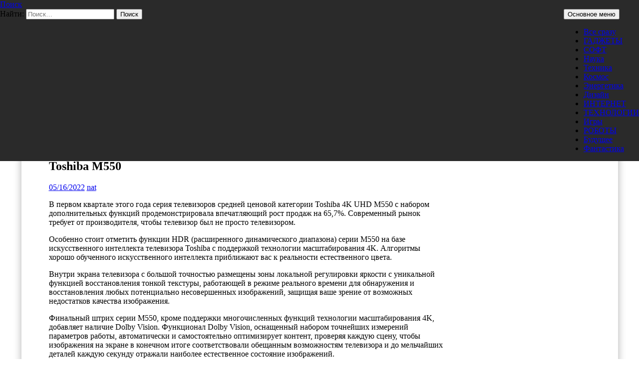

--- FILE ---
content_type: text/html; charset=UTF-8
request_url: https://prohitech.ru/usovershenstvovannyj-ekran-nezabyvaemye-vpechatleniya-televizor-toshiba-m550/
body_size: 16543
content:
<!DOCTYPE html>
<!--[if IE 7]>
<html class="ie ie7" lang="ru-RU">
<![endif]-->
<!--[if IE 8]>
<html class="ie ie8" lang="ru-RU">
<![endif]-->
<!--[if !(IE 7) & !(IE 8)]><!-->
<html lang="ru-RU">
<!--<![endif]-->
<head>
	<meta charset="UTF-8">
	<meta name="viewport" content="width=device-width, initial-scale=1.0">
	
	<link rel="profile" href="https://gmpg.org/xfn/11">
	<link rel="pingback" href="https://prohitech.ru/xmlrpc.php">
	<!--[if lt IE 9]>
	<script src="https://prohitech.ru/wp-content/themes/twentyfourteen/js/html5.js?ver=3.7.0"></script>
	<![endif]-->
	<meta name='robots' content='index, follow, max-image-preview:large, max-snippet:-1, max-video-preview:-1' />
	<style>img:is([sizes="auto" i], [sizes^="auto," i]) { contain-intrinsic-size: 3000px 1500px }</style>
	
	<!-- This site is optimized with the Yoast SEO plugin v25.8 - https://yoast.com/wordpress/plugins/seo/ -->
	<title>Усовершенствованный экран, незабываемые впечатления — телевизор Toshiba M550 - Pro/Hi-Tech</title>
	<link rel="canonical" href="https://prohitech.ru/usovershenstvovannyj-ekran-nezabyvaemye-vpechatleniya-televizor-toshiba-m550/" />
	<meta name="twitter:card" content="summary_large_image" />
	<meta name="twitter:title" content="Усовершенствованный экран, незабываемые впечатления — телевизор Toshiba M550 - Pro/Hi-Tech" />
	<meta name="twitter:description" content="В первом квартале этого года серия телевизоров средней ценовой категории Toshiba 4K UHD M550 с набором дополнительных функций продемонстрировала впечатляющий рост продаж на 65,7%. Современный рынок требует от производителя, чтобы телевизор был не просто телевизором. Особенно стоит отметить функции HDR (расширенного динамического диапазона) серии M550 на базе искусственного интеллекта телевизора Toshiba с поддержкой технологии масштабирования &hellip; Читать далее Усовершенствованный экран, незабываемые впечатления — телевизор Toshiba M550 &rarr;" />
	<meta name="twitter:image" content="https://prohitech.fra1.digitaloceanspaces.com/wp-content/uploads/2022/05/toshiba.jpg" />
	<meta name="twitter:creator" content="@Pro_HiTech" />
	<meta name="twitter:site" content="@Pro_HiTech" />
	<meta name="twitter:label1" content="Написано автором" />
	<meta name="twitter:data1" content="nat" />
	<meta name="twitter:label2" content="Примерное время для чтения" />
	<meta name="twitter:data2" content="2 минуты" />
	<script type="application/ld+json" class="yoast-schema-graph">{"@context":"https://schema.org","@graph":[{"@type":"WebPage","@id":"https://prohitech.ru/usovershenstvovannyj-ekran-nezabyvaemye-vpechatleniya-televizor-toshiba-m550/","url":"https://prohitech.ru/usovershenstvovannyj-ekran-nezabyvaemye-vpechatleniya-televizor-toshiba-m550/","name":"Усовершенствованный экран, незабываемые впечатления — телевизор Toshiba M550 - Pro/Hi-Tech","isPartOf":{"@id":"https://prohitech.ru/#website"},"primaryImageOfPage":{"@id":"https://prohitech.ru/usovershenstvovannyj-ekran-nezabyvaemye-vpechatleniya-televizor-toshiba-m550/#primaryimage"},"image":{"@id":"https://prohitech.ru/usovershenstvovannyj-ekran-nezabyvaemye-vpechatleniya-televizor-toshiba-m550/#primaryimage"},"thumbnailUrl":"https://prohitech.fra1.digitaloceanspaces.com/wp-content/uploads/2022/05/toshiba.jpg","datePublished":"2022-05-16T20:04:03+00:00","dateModified":"2022-05-16T20:04:04+00:00","author":{"@id":"https://prohitech.ru/#/schema/person/fb37b82deb4dd323307dc85ad359b491"},"breadcrumb":{"@id":"https://prohitech.ru/usovershenstvovannyj-ekran-nezabyvaemye-vpechatleniya-televizor-toshiba-m550/#breadcrumb"},"inLanguage":"ru-RU","potentialAction":[{"@type":"ReadAction","target":["https://prohitech.ru/usovershenstvovannyj-ekran-nezabyvaemye-vpechatleniya-televizor-toshiba-m550/"]}]},{"@type":"ImageObject","inLanguage":"ru-RU","@id":"https://prohitech.ru/usovershenstvovannyj-ekran-nezabyvaemye-vpechatleniya-televizor-toshiba-m550/#primaryimage","url":"https://prohitech.fra1.digitaloceanspaces.com/wp-content/uploads/2022/05/toshiba.jpg","contentUrl":"https://prohitech.fra1.digitaloceanspaces.com/wp-content/uploads/2022/05/toshiba.jpg","width":400,"height":225},{"@type":"BreadcrumbList","@id":"https://prohitech.ru/usovershenstvovannyj-ekran-nezabyvaemye-vpechatleniya-televizor-toshiba-m550/#breadcrumb","itemListElement":[{"@type":"ListItem","position":1,"name":"Главное меню","item":"https://prohitech.ru/"},{"@type":"ListItem","position":2,"name":"Усовершенствованный экран, незабываемые впечатления — телевизор Toshiba M550"}]},{"@type":"WebSite","@id":"https://prohitech.ru/#website","url":"https://prohitech.ru/","name":"Pro/Hi-Tech","description":"Вести высоких технологий, науки и техники, и самое интересное из мира гаджетов и Интернета","potentialAction":[{"@type":"SearchAction","target":{"@type":"EntryPoint","urlTemplate":"https://prohitech.ru/?s={search_term_string}"},"query-input":{"@type":"PropertyValueSpecification","valueRequired":true,"valueName":"search_term_string"}}],"inLanguage":"ru-RU"},{"@type":"Person","@id":"https://prohitech.ru/#/schema/person/fb37b82deb4dd323307dc85ad359b491","name":"nat","image":{"@type":"ImageObject","inLanguage":"ru-RU","@id":"https://prohitech.ru/#/schema/person/image/","url":"https://secure.gravatar.com/avatar/32567c96f2eb5cd72e5ea7dda646cdd0be86d3da8ad1b384a1f1d7ebd9167ed9?s=96&d=mm&r=g","contentUrl":"https://secure.gravatar.com/avatar/32567c96f2eb5cd72e5ea7dda646cdd0be86d3da8ad1b384a1f1d7ebd9167ed9?s=96&d=mm&r=g","caption":"nat"}}]}</script>
	<!-- / Yoast SEO plugin. -->


<link rel="alternate" type="application/rss+xml" title="Pro/Hi-Tech &raquo; Лента" href="https://prohitech.ru/feed/" />
<link rel="alternate" type="application/rss+xml" title="Pro/Hi-Tech &raquo; Лента комментариев" href="https://prohitech.ru/comments/feed/" />
<script id="wpp-js" src="https://prohitech.ru/wp-content/plugins/wordpress-popular-posts/assets/js/wpp.min.js?ver=7.3.1" data-sampling="0" data-sampling-rate="100" data-api-url="https://prohitech.ru/wp-json/wordpress-popular-posts" data-post-id="25358" data-token="c7f462336c" data-lang="0" data-debug="0"></script>
<script>
window._wpemojiSettings = {"baseUrl":"https:\/\/s.w.org\/images\/core\/emoji\/16.0.1\/72x72\/","ext":".png","svgUrl":"https:\/\/s.w.org\/images\/core\/emoji\/16.0.1\/svg\/","svgExt":".svg","source":{"concatemoji":"https:\/\/prohitech.ru\/wp-includes\/js\/wp-emoji-release.min.js?ver=6.8.3"}};
/*! This file is auto-generated */
!function(s,n){var o,i,e;function c(e){try{var t={supportTests:e,timestamp:(new Date).valueOf()};sessionStorage.setItem(o,JSON.stringify(t))}catch(e){}}function p(e,t,n){e.clearRect(0,0,e.canvas.width,e.canvas.height),e.fillText(t,0,0);var t=new Uint32Array(e.getImageData(0,0,e.canvas.width,e.canvas.height).data),a=(e.clearRect(0,0,e.canvas.width,e.canvas.height),e.fillText(n,0,0),new Uint32Array(e.getImageData(0,0,e.canvas.width,e.canvas.height).data));return t.every(function(e,t){return e===a[t]})}function u(e,t){e.clearRect(0,0,e.canvas.width,e.canvas.height),e.fillText(t,0,0);for(var n=e.getImageData(16,16,1,1),a=0;a<n.data.length;a++)if(0!==n.data[a])return!1;return!0}function f(e,t,n,a){switch(t){case"flag":return n(e,"\ud83c\udff3\ufe0f\u200d\u26a7\ufe0f","\ud83c\udff3\ufe0f\u200b\u26a7\ufe0f")?!1:!n(e,"\ud83c\udde8\ud83c\uddf6","\ud83c\udde8\u200b\ud83c\uddf6")&&!n(e,"\ud83c\udff4\udb40\udc67\udb40\udc62\udb40\udc65\udb40\udc6e\udb40\udc67\udb40\udc7f","\ud83c\udff4\u200b\udb40\udc67\u200b\udb40\udc62\u200b\udb40\udc65\u200b\udb40\udc6e\u200b\udb40\udc67\u200b\udb40\udc7f");case"emoji":return!a(e,"\ud83e\udedf")}return!1}function g(e,t,n,a){var r="undefined"!=typeof WorkerGlobalScope&&self instanceof WorkerGlobalScope?new OffscreenCanvas(300,150):s.createElement("canvas"),o=r.getContext("2d",{willReadFrequently:!0}),i=(o.textBaseline="top",o.font="600 32px Arial",{});return e.forEach(function(e){i[e]=t(o,e,n,a)}),i}function t(e){var t=s.createElement("script");t.src=e,t.defer=!0,s.head.appendChild(t)}"undefined"!=typeof Promise&&(o="wpEmojiSettingsSupports",i=["flag","emoji"],n.supports={everything:!0,everythingExceptFlag:!0},e=new Promise(function(e){s.addEventListener("DOMContentLoaded",e,{once:!0})}),new Promise(function(t){var n=function(){try{var e=JSON.parse(sessionStorage.getItem(o));if("object"==typeof e&&"number"==typeof e.timestamp&&(new Date).valueOf()<e.timestamp+604800&&"object"==typeof e.supportTests)return e.supportTests}catch(e){}return null}();if(!n){if("undefined"!=typeof Worker&&"undefined"!=typeof OffscreenCanvas&&"undefined"!=typeof URL&&URL.createObjectURL&&"undefined"!=typeof Blob)try{var e="postMessage("+g.toString()+"("+[JSON.stringify(i),f.toString(),p.toString(),u.toString()].join(",")+"));",a=new Blob([e],{type:"text/javascript"}),r=new Worker(URL.createObjectURL(a),{name:"wpTestEmojiSupports"});return void(r.onmessage=function(e){c(n=e.data),r.terminate(),t(n)})}catch(e){}c(n=g(i,f,p,u))}t(n)}).then(function(e){for(var t in e)n.supports[t]=e[t],n.supports.everything=n.supports.everything&&n.supports[t],"flag"!==t&&(n.supports.everythingExceptFlag=n.supports.everythingExceptFlag&&n.supports[t]);n.supports.everythingExceptFlag=n.supports.everythingExceptFlag&&!n.supports.flag,n.DOMReady=!1,n.readyCallback=function(){n.DOMReady=!0}}).then(function(){return e}).then(function(){var e;n.supports.everything||(n.readyCallback(),(e=n.source||{}).concatemoji?t(e.concatemoji):e.wpemoji&&e.twemoji&&(t(e.twemoji),t(e.wpemoji)))}))}((window,document),window._wpemojiSettings);
</script>
<style id='wp-emoji-styles-inline-css'>

	img.wp-smiley, img.emoji {
		display: inline !important;
		border: none !important;
		box-shadow: none !important;
		height: 1em !important;
		width: 1em !important;
		margin: 0 0.07em !important;
		vertical-align: -0.1em !important;
		background: none !important;
		padding: 0 !important;
	}
</style>
<link rel='stylesheet' id='wp-block-library-css' href='https://prohitech.ru/wp-includes/css/dist/block-library/style.min.css?ver=6.8.3' media='all' />
<style id='wp-block-library-theme-inline-css'>
.wp-block-audio :where(figcaption){color:#555;font-size:13px;text-align:center}.is-dark-theme .wp-block-audio :where(figcaption){color:#ffffffa6}.wp-block-audio{margin:0 0 1em}.wp-block-code{border:1px solid #ccc;border-radius:4px;font-family:Menlo,Consolas,monaco,monospace;padding:.8em 1em}.wp-block-embed :where(figcaption){color:#555;font-size:13px;text-align:center}.is-dark-theme .wp-block-embed :where(figcaption){color:#ffffffa6}.wp-block-embed{margin:0 0 1em}.blocks-gallery-caption{color:#555;font-size:13px;text-align:center}.is-dark-theme .blocks-gallery-caption{color:#ffffffa6}:root :where(.wp-block-image figcaption){color:#555;font-size:13px;text-align:center}.is-dark-theme :root :where(.wp-block-image figcaption){color:#ffffffa6}.wp-block-image{margin:0 0 1em}.wp-block-pullquote{border-bottom:4px solid;border-top:4px solid;color:currentColor;margin-bottom:1.75em}.wp-block-pullquote cite,.wp-block-pullquote footer,.wp-block-pullquote__citation{color:currentColor;font-size:.8125em;font-style:normal;text-transform:uppercase}.wp-block-quote{border-left:.25em solid;margin:0 0 1.75em;padding-left:1em}.wp-block-quote cite,.wp-block-quote footer{color:currentColor;font-size:.8125em;font-style:normal;position:relative}.wp-block-quote:where(.has-text-align-right){border-left:none;border-right:.25em solid;padding-left:0;padding-right:1em}.wp-block-quote:where(.has-text-align-center){border:none;padding-left:0}.wp-block-quote.is-large,.wp-block-quote.is-style-large,.wp-block-quote:where(.is-style-plain){border:none}.wp-block-search .wp-block-search__label{font-weight:700}.wp-block-search__button{border:1px solid #ccc;padding:.375em .625em}:where(.wp-block-group.has-background){padding:1.25em 2.375em}.wp-block-separator.has-css-opacity{opacity:.4}.wp-block-separator{border:none;border-bottom:2px solid;margin-left:auto;margin-right:auto}.wp-block-separator.has-alpha-channel-opacity{opacity:1}.wp-block-separator:not(.is-style-wide):not(.is-style-dots){width:100px}.wp-block-separator.has-background:not(.is-style-dots){border-bottom:none;height:1px}.wp-block-separator.has-background:not(.is-style-wide):not(.is-style-dots){height:2px}.wp-block-table{margin:0 0 1em}.wp-block-table td,.wp-block-table th{word-break:normal}.wp-block-table :where(figcaption){color:#555;font-size:13px;text-align:center}.is-dark-theme .wp-block-table :where(figcaption){color:#ffffffa6}.wp-block-video :where(figcaption){color:#555;font-size:13px;text-align:center}.is-dark-theme .wp-block-video :where(figcaption){color:#ffffffa6}.wp-block-video{margin:0 0 1em}:root :where(.wp-block-template-part.has-background){margin-bottom:0;margin-top:0;padding:1.25em 2.375em}
</style>
<style id='classic-theme-styles-inline-css'>
/*! This file is auto-generated */
.wp-block-button__link{color:#fff;background-color:#32373c;border-radius:9999px;box-shadow:none;text-decoration:none;padding:calc(.667em + 2px) calc(1.333em + 2px);font-size:1.125em}.wp-block-file__button{background:#32373c;color:#fff;text-decoration:none}
</style>
<style id='global-styles-inline-css'>
:root{--wp--preset--aspect-ratio--square: 1;--wp--preset--aspect-ratio--4-3: 4/3;--wp--preset--aspect-ratio--3-4: 3/4;--wp--preset--aspect-ratio--3-2: 3/2;--wp--preset--aspect-ratio--2-3: 2/3;--wp--preset--aspect-ratio--16-9: 16/9;--wp--preset--aspect-ratio--9-16: 9/16;--wp--preset--color--black: #000;--wp--preset--color--cyan-bluish-gray: #abb8c3;--wp--preset--color--white: #fff;--wp--preset--color--pale-pink: #f78da7;--wp--preset--color--vivid-red: #cf2e2e;--wp--preset--color--luminous-vivid-orange: #ff6900;--wp--preset--color--luminous-vivid-amber: #fcb900;--wp--preset--color--light-green-cyan: #7bdcb5;--wp--preset--color--vivid-green-cyan: #00d084;--wp--preset--color--pale-cyan-blue: #8ed1fc;--wp--preset--color--vivid-cyan-blue: #0693e3;--wp--preset--color--vivid-purple: #9b51e0;--wp--preset--color--green: #24890d;--wp--preset--color--dark-gray: #2b2b2b;--wp--preset--color--medium-gray: #767676;--wp--preset--color--light-gray: #f5f5f5;--wp--preset--gradient--vivid-cyan-blue-to-vivid-purple: linear-gradient(135deg,rgba(6,147,227,1) 0%,rgb(155,81,224) 100%);--wp--preset--gradient--light-green-cyan-to-vivid-green-cyan: linear-gradient(135deg,rgb(122,220,180) 0%,rgb(0,208,130) 100%);--wp--preset--gradient--luminous-vivid-amber-to-luminous-vivid-orange: linear-gradient(135deg,rgba(252,185,0,1) 0%,rgba(255,105,0,1) 100%);--wp--preset--gradient--luminous-vivid-orange-to-vivid-red: linear-gradient(135deg,rgba(255,105,0,1) 0%,rgb(207,46,46) 100%);--wp--preset--gradient--very-light-gray-to-cyan-bluish-gray: linear-gradient(135deg,rgb(238,238,238) 0%,rgb(169,184,195) 100%);--wp--preset--gradient--cool-to-warm-spectrum: linear-gradient(135deg,rgb(74,234,220) 0%,rgb(151,120,209) 20%,rgb(207,42,186) 40%,rgb(238,44,130) 60%,rgb(251,105,98) 80%,rgb(254,248,76) 100%);--wp--preset--gradient--blush-light-purple: linear-gradient(135deg,rgb(255,206,236) 0%,rgb(152,150,240) 100%);--wp--preset--gradient--blush-bordeaux: linear-gradient(135deg,rgb(254,205,165) 0%,rgb(254,45,45) 50%,rgb(107,0,62) 100%);--wp--preset--gradient--luminous-dusk: linear-gradient(135deg,rgb(255,203,112) 0%,rgb(199,81,192) 50%,rgb(65,88,208) 100%);--wp--preset--gradient--pale-ocean: linear-gradient(135deg,rgb(255,245,203) 0%,rgb(182,227,212) 50%,rgb(51,167,181) 100%);--wp--preset--gradient--electric-grass: linear-gradient(135deg,rgb(202,248,128) 0%,rgb(113,206,126) 100%);--wp--preset--gradient--midnight: linear-gradient(135deg,rgb(2,3,129) 0%,rgb(40,116,252) 100%);--wp--preset--font-size--small: 13px;--wp--preset--font-size--medium: 20px;--wp--preset--font-size--large: 36px;--wp--preset--font-size--x-large: 42px;--wp--preset--spacing--20: 0.44rem;--wp--preset--spacing--30: 0.67rem;--wp--preset--spacing--40: 1rem;--wp--preset--spacing--50: 1.5rem;--wp--preset--spacing--60: 2.25rem;--wp--preset--spacing--70: 3.38rem;--wp--preset--spacing--80: 5.06rem;--wp--preset--shadow--natural: 6px 6px 9px rgba(0, 0, 0, 0.2);--wp--preset--shadow--deep: 12px 12px 50px rgba(0, 0, 0, 0.4);--wp--preset--shadow--sharp: 6px 6px 0px rgba(0, 0, 0, 0.2);--wp--preset--shadow--outlined: 6px 6px 0px -3px rgba(255, 255, 255, 1), 6px 6px rgba(0, 0, 0, 1);--wp--preset--shadow--crisp: 6px 6px 0px rgba(0, 0, 0, 1);}:where(.is-layout-flex){gap: 0.5em;}:where(.is-layout-grid){gap: 0.5em;}body .is-layout-flex{display: flex;}.is-layout-flex{flex-wrap: wrap;align-items: center;}.is-layout-flex > :is(*, div){margin: 0;}body .is-layout-grid{display: grid;}.is-layout-grid > :is(*, div){margin: 0;}:where(.wp-block-columns.is-layout-flex){gap: 2em;}:where(.wp-block-columns.is-layout-grid){gap: 2em;}:where(.wp-block-post-template.is-layout-flex){gap: 1.25em;}:where(.wp-block-post-template.is-layout-grid){gap: 1.25em;}.has-black-color{color: var(--wp--preset--color--black) !important;}.has-cyan-bluish-gray-color{color: var(--wp--preset--color--cyan-bluish-gray) !important;}.has-white-color{color: var(--wp--preset--color--white) !important;}.has-pale-pink-color{color: var(--wp--preset--color--pale-pink) !important;}.has-vivid-red-color{color: var(--wp--preset--color--vivid-red) !important;}.has-luminous-vivid-orange-color{color: var(--wp--preset--color--luminous-vivid-orange) !important;}.has-luminous-vivid-amber-color{color: var(--wp--preset--color--luminous-vivid-amber) !important;}.has-light-green-cyan-color{color: var(--wp--preset--color--light-green-cyan) !important;}.has-vivid-green-cyan-color{color: var(--wp--preset--color--vivid-green-cyan) !important;}.has-pale-cyan-blue-color{color: var(--wp--preset--color--pale-cyan-blue) !important;}.has-vivid-cyan-blue-color{color: var(--wp--preset--color--vivid-cyan-blue) !important;}.has-vivid-purple-color{color: var(--wp--preset--color--vivid-purple) !important;}.has-black-background-color{background-color: var(--wp--preset--color--black) !important;}.has-cyan-bluish-gray-background-color{background-color: var(--wp--preset--color--cyan-bluish-gray) !important;}.has-white-background-color{background-color: var(--wp--preset--color--white) !important;}.has-pale-pink-background-color{background-color: var(--wp--preset--color--pale-pink) !important;}.has-vivid-red-background-color{background-color: var(--wp--preset--color--vivid-red) !important;}.has-luminous-vivid-orange-background-color{background-color: var(--wp--preset--color--luminous-vivid-orange) !important;}.has-luminous-vivid-amber-background-color{background-color: var(--wp--preset--color--luminous-vivid-amber) !important;}.has-light-green-cyan-background-color{background-color: var(--wp--preset--color--light-green-cyan) !important;}.has-vivid-green-cyan-background-color{background-color: var(--wp--preset--color--vivid-green-cyan) !important;}.has-pale-cyan-blue-background-color{background-color: var(--wp--preset--color--pale-cyan-blue) !important;}.has-vivid-cyan-blue-background-color{background-color: var(--wp--preset--color--vivid-cyan-blue) !important;}.has-vivid-purple-background-color{background-color: var(--wp--preset--color--vivid-purple) !important;}.has-black-border-color{border-color: var(--wp--preset--color--black) !important;}.has-cyan-bluish-gray-border-color{border-color: var(--wp--preset--color--cyan-bluish-gray) !important;}.has-white-border-color{border-color: var(--wp--preset--color--white) !important;}.has-pale-pink-border-color{border-color: var(--wp--preset--color--pale-pink) !important;}.has-vivid-red-border-color{border-color: var(--wp--preset--color--vivid-red) !important;}.has-luminous-vivid-orange-border-color{border-color: var(--wp--preset--color--luminous-vivid-orange) !important;}.has-luminous-vivid-amber-border-color{border-color: var(--wp--preset--color--luminous-vivid-amber) !important;}.has-light-green-cyan-border-color{border-color: var(--wp--preset--color--light-green-cyan) !important;}.has-vivid-green-cyan-border-color{border-color: var(--wp--preset--color--vivid-green-cyan) !important;}.has-pale-cyan-blue-border-color{border-color: var(--wp--preset--color--pale-cyan-blue) !important;}.has-vivid-cyan-blue-border-color{border-color: var(--wp--preset--color--vivid-cyan-blue) !important;}.has-vivid-purple-border-color{border-color: var(--wp--preset--color--vivid-purple) !important;}.has-vivid-cyan-blue-to-vivid-purple-gradient-background{background: var(--wp--preset--gradient--vivid-cyan-blue-to-vivid-purple) !important;}.has-light-green-cyan-to-vivid-green-cyan-gradient-background{background: var(--wp--preset--gradient--light-green-cyan-to-vivid-green-cyan) !important;}.has-luminous-vivid-amber-to-luminous-vivid-orange-gradient-background{background: var(--wp--preset--gradient--luminous-vivid-amber-to-luminous-vivid-orange) !important;}.has-luminous-vivid-orange-to-vivid-red-gradient-background{background: var(--wp--preset--gradient--luminous-vivid-orange-to-vivid-red) !important;}.has-very-light-gray-to-cyan-bluish-gray-gradient-background{background: var(--wp--preset--gradient--very-light-gray-to-cyan-bluish-gray) !important;}.has-cool-to-warm-spectrum-gradient-background{background: var(--wp--preset--gradient--cool-to-warm-spectrum) !important;}.has-blush-light-purple-gradient-background{background: var(--wp--preset--gradient--blush-light-purple) !important;}.has-blush-bordeaux-gradient-background{background: var(--wp--preset--gradient--blush-bordeaux) !important;}.has-luminous-dusk-gradient-background{background: var(--wp--preset--gradient--luminous-dusk) !important;}.has-pale-ocean-gradient-background{background: var(--wp--preset--gradient--pale-ocean) !important;}.has-electric-grass-gradient-background{background: var(--wp--preset--gradient--electric-grass) !important;}.has-midnight-gradient-background{background: var(--wp--preset--gradient--midnight) !important;}.has-small-font-size{font-size: var(--wp--preset--font-size--small) !important;}.has-medium-font-size{font-size: var(--wp--preset--font-size--medium) !important;}.has-large-font-size{font-size: var(--wp--preset--font-size--large) !important;}.has-x-large-font-size{font-size: var(--wp--preset--font-size--x-large) !important;}
:where(.wp-block-post-template.is-layout-flex){gap: 1.25em;}:where(.wp-block-post-template.is-layout-grid){gap: 1.25em;}
:where(.wp-block-columns.is-layout-flex){gap: 2em;}:where(.wp-block-columns.is-layout-grid){gap: 2em;}
:root :where(.wp-block-pullquote){font-size: 1.5em;line-height: 1.6;}
</style>
<link rel='stylesheet' id='fancybox-for-wp-css' href='https://prohitech.ru/wp-content/plugins/fancybox-for-wordpress/assets/css/fancybox.css?ver=1.3.4' media='all' />
<link rel='stylesheet' id='wordpress-popular-posts-css-css' href='https://prohitech.ru/wp-content/plugins/wordpress-popular-posts/assets/css/wpp.css?ver=7.3.1' media='all' />
<link rel='stylesheet' id='genericons-css' href='https://prohitech.ru/wp-content/themes/twentyfourteen/genericons/genericons.css?ver=3.0.3' media='all' />
<link rel='stylesheet' id='twentyfourteen-style-css' href='https://prohitech.ru/wp-content/themes/twentyfourteen/style.css?ver=20250415' media='all' />
<link rel='stylesheet' id='twentyfourteen-block-style-css' href='https://prohitech.ru/wp-content/themes/twentyfourteen/css/blocks.css?ver=20240708' media='all' />
<!--[if lt IE 9]>
<link rel='stylesheet' id='twentyfourteen-ie-css' href='https://prohitech.ru/wp-content/themes/twentyfourteen/css/ie.css?ver=20140711' media='all' />
<![endif]-->
<script src="https://prohitech.ru/wp-includes/js/jquery/jquery.min.js?ver=3.7.1" id="jquery-core-js"></script>
<script src="https://prohitech.ru/wp-includes/js/jquery/jquery-migrate.min.js?ver=3.4.1" id="jquery-migrate-js"></script>
<script src="https://prohitech.ru/wp-content/plugins/fancybox-for-wordpress/assets/js/purify.min.js?ver=1.3.4" id="purify-js"></script>
<script src="https://prohitech.ru/wp-content/plugins/fancybox-for-wordpress/assets/js/jquery.fancybox.js?ver=1.3.4" id="fancybox-for-wp-js"></script>
<script src="https://prohitech.ru/wp-content/themes/twentyfourteen/js/functions.js?ver=20230526" id="twentyfourteen-script-js" defer data-wp-strategy="defer"></script>
<link rel="https://api.w.org/" href="https://prohitech.ru/wp-json/" /><link rel="alternate" title="JSON" type="application/json" href="https://prohitech.ru/wp-json/wp/v2/posts/25358" /><link rel="EditURI" type="application/rsd+xml" title="RSD" href="https://prohitech.ru/xmlrpc.php?rsd" />
<meta name="generator" content="WordPress 6.8.3" />
<link rel='shortlink' href='https://prohitech.ru/?p=25358' />
<link rel="alternate" title="oEmbed (JSON)" type="application/json+oembed" href="https://prohitech.ru/wp-json/oembed/1.0/embed?url=https%3A%2F%2Fprohitech.ru%2Fusovershenstvovannyj-ekran-nezabyvaemye-vpechatleniya-televizor-toshiba-m550%2F" />
<link rel="alternate" title="oEmbed (XML)" type="text/xml+oembed" href="https://prohitech.ru/wp-json/oembed/1.0/embed?url=https%3A%2F%2Fprohitech.ru%2Fusovershenstvovannyj-ekran-nezabyvaemye-vpechatleniya-televizor-toshiba-m550%2F&#038;format=xml" />

<!-- Fancybox for WordPress v3.3.7 -->
<style type="text/css">
	.fancybox-slide--image .fancybox-content{background-color: #FFFFFF}div.fancybox-caption{display:none !important;}
	
	img.fancybox-image{border-width:10px;border-color:#FFFFFF;border-style:solid;}
	div.fancybox-bg{background-color:rgba(102,102,102,0.3);opacity:1 !important;}div.fancybox-content{border-color:#FFFFFF}
	div#fancybox-title{background-color:#FFFFFF}
	div.fancybox-content{background-color:#FFFFFF}
	div#fancybox-title-inside{color:#333333}
	
	
	
	div.fancybox-caption p.caption-title{display:inline-block}
	div.fancybox-caption p.caption-title{font-size:14px}
	div.fancybox-caption p.caption-title{color:#333333}
	div.fancybox-caption {color:#333333}div.fancybox-caption p.caption-title {background:#fff; width:auto;padding:10px 30px;}div.fancybox-content p.caption-title{color:#333333;margin: 0;padding: 5px 0;}body.fancybox-active .fancybox-container .fancybox-stage .fancybox-content .fancybox-close-small{display:block;}
</style><script type="text/javascript">
	jQuery(function () {

		var mobileOnly = false;
		
		if (mobileOnly) {
			return;
		}

		jQuery.fn.getTitle = function () { // Copy the title of every IMG tag and add it to its parent A so that fancybox can show titles
			var arr = jQuery("a[data-fancybox]");jQuery.each(arr, function() {var title = jQuery(this).children("img").attr("title") || '';var figCaptionHtml = jQuery(this).next("figcaption").html() || '';var processedCaption = figCaptionHtml;if (figCaptionHtml.length && typeof DOMPurify === 'function') {processedCaption = DOMPurify.sanitize(figCaptionHtml, {USE_PROFILES: {html: true}});} else if (figCaptionHtml.length) {processedCaption = jQuery("<div>").text(figCaptionHtml).html();}var newTitle = title;if (processedCaption.length) {newTitle = title.length ? title + " " + processedCaption : processedCaption;}if (newTitle.length) {jQuery(this).attr("title", newTitle);}});		}

		// Supported file extensions

				var thumbnails = jQuery("a:has(img)").not(".nolightbox").not('.envira-gallery-link').not('.ngg-simplelightbox').filter(function () {
			return /\.(jpe?g|png|gif|mp4|webp|bmp|pdf)(\?[^/]*)*$/i.test(jQuery(this).attr('href'))
		});
		

		// Add data-type iframe for links that are not images or videos.
		var iframeLinks = jQuery('.fancyboxforwp').filter(function () {
			return !/\.(jpe?g|png|gif|mp4|webp|bmp|pdf)(\?[^/]*)*$/i.test(jQuery(this).attr('href'))
		}).filter(function () {
			return !/vimeo|youtube/i.test(jQuery(this).attr('href'))
		});
		iframeLinks.attr({"data-type": "iframe"}).getTitle();

				// Gallery All
		thumbnails.addClass("fancyboxforwp").attr("data-fancybox", "gallery").getTitle();
		iframeLinks.attr({"data-fancybox": "gallery"}).getTitle();

		// Gallery type NONE
		
		// Call fancybox and apply it on any link with a rel atribute that starts with "fancybox", with the options set on the admin panel
		jQuery("a.fancyboxforwp").fancyboxforwp({
			loop: false,
			smallBtn: true,
			zoomOpacity: "auto",
			animationEffect: "fade",
			animationDuration: 500,
			transitionEffect: "fade",
			transitionDuration: "300",
			overlayShow: true,
			overlayOpacity: "0.3",
			titleShow: true,
			titlePosition: "inside",
			keyboard: true,
			showCloseButton: true,
			arrows: true,
			clickContent:false,
			clickSlide: "close",
			mobile: {
				clickContent: function (current, event) {
					return current.type === "image" ? "toggleControls" : false;
				},
				clickSlide: function (current, event) {
					return current.type === "image" ? "close" : "close";
				},
			},
			wheel: false,
			toolbar: true,
			preventCaptionOverlap: true,
			onInit: function() { },			onDeactivate
	: function() { },		beforeClose: function() { },			afterShow: function(instance) { jQuery( ".fancybox-image" ).on("click", function( ){ ( instance.isScaledDown() ) ? instance.scaleToActual() : instance.scaleToFit() }) },				afterClose: function() { },					caption : function( instance, item ) {var title = "";if("undefined" != typeof jQuery(this).context ){var title = jQuery(this).context.title;} else { var title = ("undefined" != typeof jQuery(this).attr("title")) ? jQuery(this).attr("title") : false;}var caption = jQuery(this).data('caption') || '';if ( item.type === 'image' && title.length ) {caption = (caption.length ? caption + '<br />' : '') + '<p class="caption-title">'+jQuery("<div>").text(title).html()+'</p>' ;}if (typeof DOMPurify === "function" && caption.length) { return DOMPurify.sanitize(caption, {USE_PROFILES: {html: true}}); } else { return jQuery("<div>").text(caption).html(); }},
		afterLoad : function( instance, current ) {var captionContent = current.opts.caption || '';var sanitizedCaptionString = '';if (typeof DOMPurify === 'function' && captionContent.length) {sanitizedCaptionString = DOMPurify.sanitize(captionContent, {USE_PROFILES: {html: true}});} else if (captionContent.length) { sanitizedCaptionString = jQuery("<div>").text(captionContent).html();}if (sanitizedCaptionString.length) { current.$content.append(jQuery('<div class=\"fancybox-custom-caption inside-caption\" style=\" position: absolute;left:0;right:0;color:#000;margin:0 auto;bottom:0;text-align:center;background-color:#FFFFFF \"></div>').html(sanitizedCaptionString)); }},
			})
		;

			})
</script>
<!-- END Fancybox for WordPress -->
            <style id="wpp-loading-animation-styles">@-webkit-keyframes bgslide{from{background-position-x:0}to{background-position-x:-200%}}@keyframes bgslide{from{background-position-x:0}to{background-position-x:-200%}}.wpp-widget-block-placeholder,.wpp-shortcode-placeholder{margin:0 auto;width:60px;height:3px;background:#dd3737;background:linear-gradient(90deg,#dd3737 0%,#571313 10%,#dd3737 100%);background-size:200% auto;border-radius:3px;-webkit-animation:bgslide 1s infinite linear;animation:bgslide 1s infinite linear}</style>
            		<style type="text/css" id="twentyfourteen-header-css">
				.site-title,
		.site-description {
			clip-path: inset(50%);
			position: absolute;
		}
				</style>
		<style id="sccss">.sape-content{
     padding:0 50px;  
}
.sape-content-rub{
     padding:0 0 20px 50px;  
}


.wpp-list li {
    padding-bottom: 15px;
}

.news-vk a:hover{
	text-decoration:none;
}
.news-vk{      
    color: #000;
	font-family: Lato, sans-serif;
	font-size: 14px;
	font-weight: 400;
	line-height: 1.5;
        
}
.news-vk li{
	padding:1px 1px;
 float:left;
 list-style-type:none;	
}
.news-vk ul {
    padding: 0; margin: 0;
   }



@media screen and (min-width: 783px) {
 .primary-navigation {
 float: right;
 margin-left: 20px;
         }
 }
 
.site {
 margin: 0 auto;
        }
@media screen and (min-width: 1110px) {
 .archive-header,
 .comments-area,
 .image-navigation,
 .page-header,         
 .page-content,
 .post-navigation,
 .site-content .entry-header,
 .site-content .entry-content,
 .site-content .entry-summary,
 .site-content footer.entry-meta {
 padding-left: 55px;
         }
        }
.site-content .entry-header,
.site-content .entry-content,
.site-content .entry-summary,
.site-content .entry-meta,
.page-content {
 max-width: 874px;
        }
.comments-area {
 max-width: 874px;
        }
.post-navigation, .image-navigation {
 max-width: 874px;
        }
 
.site:before,
#secondary {
 width: 0;
 display: none;
     }
.featured-content {
 padding-left: 0;
        }
.site-content, .site-main .widecolumn {
 margin-left: 0;
        }
.hentry {
 max-width: 850px;
        }
.post-thumbnail img {
 width: 100%;
 }


.cat-links a {
	color: #41a62a;
}



.site-footer {
	background-color: #2a2a2a;
}

.site {
	background-color: #fff;
	max-width: 1195px;
	position: relative;
        -webkit-box-shadow: 0 0 15px #b1b1b1;
        -moz-box-shadow: 0 0 15px #b1b1b1;
        box-shadow: 0 0 15px #b1b1b1;
}

.site-header {
	background-color: #2a2a2a;
	max-width: 1195px;
}

.masthead-fixed .site-header {
		position: fixed;
		top: 0;
                left:0;
                min-width:100%; 
	}








#ss{
	width:100%;
	max-width:420px;
	background:#e9ecee;
}
#ss a:hover{
	text-decoration:none;
}
#ss .cl{
	clear:both;
}
#ss *{
	font-family: 'Exo 2', sans-serif;
	font-size:15px;
	line-height:22px;
	color:#010101;
	text-align:left;
}
#ss .tl{
	position: relative;
    height:38px;
    display: inline-block;
    background: #F5F5F5;
    width: 100%;
    border-bottom: 1px solid #E2E2E2;
	border-top: 1px solid #E2E2E2;
}
#ss .tl div{
	font-family: 'Roboto Condensed', sans-serif;
	position: relative;
	font-size:16px;
	line-height:24px;
    font-weight: normal;
    font-style: normal;
	padding:8px 5px 8px 15px;
}
#ss .ds{
	font-family: 'Roboto', sans-serif;
	padding:17px 20px 14px 20px;
}
#ss form{
	display:block;
	font-size:0;
	line-height:0;
	padding:0 20px 0 20px;
}
#ss .in{
	background-color:#fbfbfb;
	-webkit-box-shadow:inset 0px 1px 3px 0px rgba(178,178,178,1);
	-moz-box-shadow:inset 0px 1px 3px 0px rgba(178,178,178,1);
	box-shadow:inset 0px 1px 3px 0px rgba(178,178,178,1);
	-webkit-border-radius:2px;
	-moz-border-radius:2px;
	border-radius:2px;
	padding:5px 10px;
}
#ss .in input{
	background:none;
	display:block;
	width:100%;
	line-height:24px;
	height:24px;
	border:none;
    border-width:0;
	outline:none;
}
#ss input:focus::-webkit-input-placeholder {
    color: transparent;
}
#ss input[type=submit]{
	display:block;
	height:38px;
	border:none;
	outline:none;
	padding:0 15px 0 15px;
	background:#24890d;
	text-align:center;
	color:#ffffff;
	font-weight:700;
	letter-spacing:1px;
	margin:10px 0 0 0;
	cursor:pointer;
}
#ss input[type=submit]:hover{
	background:#25940b;
}
#ss .sn{
	padding:32px 20px 30px 20px;
}
#ss .sn span{
	display:block;
	font-family: 'Roboto', sans-serif;
	padding:0 0 9px 0;
}
#ss .sn a{
	display:block;
	position:relative;
	float:left;
	width:29px;
	height:29px;
	margin:0 1px 0 0;
	background:url(sn.png) no-repeat;
}

#mc_embed_signup div.mce_inline_error{
	margin:0 !important;
	padding:5px 0 2px 0 !important;
	background-color:transparent !important;
	font-weight:normal !important;
	color:#ff0000 !important;
	font-size:13px;
	line-height:15px;
}
#mc_embed_signup div.response{
	margin:0 !important;
	padding:5px 0 2px 0 !important;
	font-size:13px;
	line-height:15px;
}

#ss1{
  width:240px;
  height:550px;
  background:#ddd;
  padding:3px;
  margin: 0 -15px;
}
#ss1 .in{
  width:234px;
  height:544px;
  background:#fafafa;
}
#ss1 a:hover{
  text-decoration:none;
}
#ss1 .cl{
  clear:both;
}
#ss1 *{
  font-family: 'Exo 2', sans-serif;
  font-size:16px;
  line-height:20px;
  color:#010101;
  text-align:left;
}
#ss1 .tl{
  font-size:16px;
  line-height:24px;
  font-weight:700;
  padding:15px 17px 0px 17px;
}
#ss1 .ds{
  padding:6px 17px 6px 17px;
}
#ss1 .pr1{
  padding:15px 17px 20px 17px;
  border-bottom:1px dashed #dddddd;
  background:url(pr.png) top left no-repeat;
}
#ss1 .pr2{
  padding:15px 17px 20px 17px;
}
#ss1 .vl{
  width:100px;
  position:relative;
  white-space: nowrap;
  float:left;
  font-size:28px;
  font-weight:700;
}
#ss1 .vl span{
  font-size:16px;
  font-weight:400;
}
#ss1 .bt{
  width:95px;
  position:relative;
  float:right;
}
#ss1 .bt a, #ss1 .bt input[type=submit]{
  display:block;
  width:95px;
  padding:8px 0;
  background:#f87f4f;
  text-align:center;
  border: none;
  color:#ffffff;
  font-weight:700;
  text-decoration:none;
}
#ss1 .bt span{
  display:block;
  width:100px;
  font-size:12px;
  font-weight:700;
}
#ss1 .bt a:hover, #ss1 .bt input[type=submit]:hover{
  background:#f89872;
}
#ss1 .ln{
  padding:5px 17px 0px 17px;
}
#ss1 .ln a{
  color:#2980b9;
}



#ss2{
  width:300px;
  height:560px;
  background:#ddd;
  padding:3px;
  margin: 0 -15px;
}
#ss2 .in{
  width:294px;
  height:554px;
  background:#fafafa;
}
#ss2 a:hover{
  text-decoration:none;
}
#ss2 .cl{
  clear:both;
}
#ss2 *{
  font-family: 'Exo 2', sans-serif;
  font-size:16px;
  line-height:20px;
  color:#010101;
  text-align:left;
}
#ss2 .tl{
  font-size:20px;
  line-height:28px;
  font-weight:700;
  padding:19px 17px 0px 27px;
}
#ss2 .ds{
  padding:6px 27px 6px 27px;
}
#ss2 .pr1{
  padding:25px 27px 25px 27px;
  border-bottom:1px dashed #dddddd;
  background:url(pr.png) 15px 5px no-repeat;
}
#ss2 .pr2{
  padding:25px 27px 25px 27px;
}
#ss2 .vl{
  width:140px;
  position:relative;
  float:left;
  white-space: nowrap;
  font-size:38px;
  font-weight:700;
  padding:2px 0px 0px 0px;
}
#ss2 .vl span{
  font-size:16px;
  font-weight:400;
}
#ss2 .bt{
  width:95px;
  position:relative;
  float:right;
}
#ss2 .bt a, #ss2 .bt input[type=submit]{
  display:block;
  width:95px;
  padding:8px 0;
  background:#f87f4f;
  text-align:center;
  border: none;
  color:#ffffff;
  font-weight:700;
  text-decoration:none;
}
#ss2 .bt span{
  display:block;
  width:100px;
  font-size:12px;
  font-weight:700;
}
#ss2 .bt a:hover, #ss2 .bt input[type=submit]:hover{
  background:#f89872;
}
#ss2 .ln{
  padding:8px 27px 0px 27px;
}
#ss2 .ln a{
  color:#2980b9;
}

.sn li{
	padding:1px 1px;
 float:left;
 list-style-type:none;	
}
.sn .news-vk ul {
    padding: 0; margin: 0;
   }


/* action */
/*#paywall-banner-switch .pr1 .bt input[type=submit] {background-color:#e00;}
#paywall-banner-switch .pr1 .bt input[type=submit]:hover {background-color:#f33;}*/
#ss1 .ds ul, #ss2 .ds ul {margin-left: 17px;}
#ss1 .ds ul li, #ss2 .ds ul li {list-style: disc;}
</style></head>

<body class="wp-singular post-template-default single single-post postid-25358 single-format-standard wp-embed-responsive wp-theme-twentyfourteen group-blog masthead-fixed footer-widgets singular">
<a class="screen-reader-text skip-link" href="#content">
	Перейти к содержимому</a>
<div id="page" class="hfeed site">
		
	<header id="masthead" class="site-header">
		<div class="header-main">
			<h1 class="site-title"><a href="https://prohitech.ru/" rel="home" >Pro/Hi-Tech</a></h1>

			<div class="search-toggle">
				<a href="#search-container" class="screen-reader-text" aria-expanded="false" aria-controls="search-container">
					Поиск				</a>
			</div>

			<nav id="primary-navigation" class="site-navigation primary-navigation">
				<button class="menu-toggle">Основное меню</button>
				<div class="menu-verhnee-menyu-container"><ul id="primary-menu" class="nav-menu"><li id="menu-item-12" class="menu-item menu-item-type-custom menu-item-object-custom menu-item-home menu-item-12"><a href="http://prohitech.ru/">Все сразу</a></li>
<li id="menu-item-37" class="menu-item menu-item-type-taxonomy menu-item-object-category menu-item-37"><a href="https://prohitech.ru/gadzhety/" title="Гаджеты">ГАДЖЕТЫ</a></li>
<li id="menu-item-541" class="menu-item menu-item-type-taxonomy menu-item-object-category menu-item-541"><a href="https://prohitech.ru/soft/">СОФТ</a></li>
<li id="menu-item-35" class="menu-item menu-item-type-taxonomy menu-item-object-category menu-item-35"><a href="https://prohitech.ru/nauka/">Наука</a></li>
<li id="menu-item-40" class="menu-item menu-item-type-taxonomy menu-item-object-category menu-item-40"><a href="https://prohitech.ru/tehnika/">Техника</a></li>
<li id="menu-item-34" class="menu-item menu-item-type-taxonomy menu-item-object-category menu-item-34"><a href="https://prohitech.ru/kosmos/">Космос</a></li>
<li id="menu-item-5460" class="menu-item menu-item-type-taxonomy menu-item-object-category menu-item-5460"><a href="https://prohitech.ru/energetika/">Энергетика</a></li>
<li id="menu-item-1577" class="menu-item menu-item-type-taxonomy menu-item-object-category menu-item-1577"><a href="https://prohitech.ru/dizajn/">Дизайн</a></li>
<li id="menu-item-38" class="menu-item menu-item-type-taxonomy menu-item-object-category menu-item-38"><a href="https://prohitech.ru/internet/" title="Интернет">ИНТЕРНЕТ</a></li>
<li id="menu-item-443" class="menu-item menu-item-type-taxonomy menu-item-object-category current-post-ancestor current-menu-parent current-post-parent menu-item-443"><a href="https://prohitech.ru/tehnologii/">ТЕХНОЛОГИИ</a></li>
<li id="menu-item-45" class="menu-item menu-item-type-taxonomy menu-item-object-category menu-item-45"><a href="https://prohitech.ru/igry/">Игры</a></li>
<li id="menu-item-39" class="menu-item menu-item-type-taxonomy menu-item-object-category menu-item-39"><a href="https://prohitech.ru/roboty/" title="Роботы">РОБОТЫ</a></li>
<li id="menu-item-36" class="menu-item menu-item-type-taxonomy menu-item-object-category menu-item-36"><a href="https://prohitech.ru/budushhee/">Будущее</a></li>
<li id="menu-item-186" class="menu-item menu-item-type-taxonomy menu-item-object-category menu-item-186"><a href="https://prohitech.ru/fantastika/">Фантастика</a></li>
</ul></div>			</nav>
		</div>

		<div id="search-container" class="search-box-wrapper hide">
			<div class="search-box">
				<form role="search" method="get" class="search-form" action="https://prohitech.ru/">
				<label>
					<span class="screen-reader-text">Найти:</span>
					<input type="search" class="search-field" placeholder="Поиск&hellip;" value="" name="s" />
				</label>
				<input type="submit" class="search-submit" value="Поиск" />
			</form>			</div>
		</div>
	</header><!-- #masthead -->

	<div id="main" class="site-main">

	<div id="primary" class="content-area">
		<div id="content" class="site-content" role="main">
			
<article id="post-25358" class="post-25358 post type-post status-publish format-standard has-post-thumbnail hentry category-tehnologii">
	
		<div class="post-thumbnail">
			<img width="400" height="225" src="https://prohitech.fra1.digitaloceanspaces.com/wp-content/uploads/2022/05/toshiba.jpg" class="attachment-post-thumbnail size-post-thumbnail wp-post-image" alt="" decoding="async" fetchpriority="high" srcset="https://prohitech.fra1.digitaloceanspaces.com/wp-content/uploads/2022/05/toshiba.jpg 400w, https://prohitech.fra1.digitaloceanspaces.com/wp-content/uploads/2022/05/toshiba-150x84.jpg 150w" sizes="(max-width: 400px) 100vw, 400px" />		</div>

		
	<header class="entry-header">
				<div class="entry-meta">
			<span class="cat-links"><a href="https://prohitech.ru/tehnologii/" rel="category tag">ТЕХНОЛОГИИ</a></span>
		</div>
			<h1 class="entry-title">Усовершенствованный экран, незабываемые впечатления — телевизор Toshiba M550</h1>
		<div class="entry-meta">
			<span class="entry-date"><a href="https://prohitech.ru/usovershenstvovannyj-ekran-nezabyvaemye-vpechatleniya-televizor-toshiba-m550/" rel="bookmark"><time class="entry-date" datetime="2022-05-16T23:04:03+03:00">05/16/2022</time></a></span> <span class="byline"><span class="author vcard"><a class="url fn n" href="https://prohitech.ru/author/nat/" rel="author">nat</a></span></span>		</div><!-- .entry-meta -->
	</header><!-- .entry-header -->

		<div class="entry-content">
		
<p>В первом квартале этого года серия телевизоров средней ценовой категории Toshiba 4K UHD M550 с набором дополнительных функций продемонстрировала впечатляющий рост продаж на 65,7%. Современный рынок требует от производителя, чтобы телевизор был не просто телевизором.</p>



<p>Особенно стоит отметить функции HDR (расширенного динамического диапазона) серии M550 на базе искусственного интеллекта телевизора Toshiba с поддержкой технологии масштабирования 4K. Алгоритмы хорошо обученного искусственного интеллекта приближают вас к реальности естественного цвета.</p>



<p>Внутри экрана телевизора с большой точностью размещены зоны локальной регулировки яркости с уникальной функцией восстановления тонкой текстуры, работающей в режиме реального времени для обнаружения и восстановления любых потенциально несовершенных изображений, защищая ваше зрение от возможных недостатков качества изображения.</p>



<p>Финальный штрих серии M550, кроме поддержки многочисленных функций технологии масштабирования 4K, добавляет наличие Dolby Vision. Функционал Dolby Vision, оснащенный набором точнейших измерений параметров работы, автоматически и самостоятельно оптимизирует контент, проверяя каждую сцену, чтобы изображения на экране в конечном итоге соответствовали обещанным возможностям телевизора и до мельчайших деталей каждую секунду отражали наиболее естественное состояние изображений.</p>



<p>Аудио — не только дополнение к качеству изображения, о нем напишем отдельно. Каждый элемент новой системы REGZA Power Audio оптимизирован для воссоздания естественной реальности; в сочетании с утонченностью звука Dolby Atmos, эта акустическая система с эффектом присутствия обеспечит вам наслаждение звуком.</p>



<p>Благодаря ультрасовременной технологии масштабирования 4K, отражающей непрерывное стремление Dolby Vision к идеальному качеству изображения, и системе объемного звучания REGZA Power Audio с эффектом присутствия, телевизор M550 демонстрирует стремление компании Toshiba к более доступным вариантам просмотра, в то же время сохраняя важные функции более высокотехнологичных серий бренда.</p>
	</div><!-- .entry-content -->
	
	</article><!-- #post-25358 -->
		<nav class="navigation post-navigation">
		<h1 class="screen-reader-text">
			Навигация по записям		</h1>
		<div class="nav-links">
			<a href="https://prohitech.ru/infinix-vypuskaet-novejshuyu-seriyu-smartfonov-note-12-so-sverhbystroj-zaryadkoj/" rel="prev"><span class="meta-nav">Предыдущая запись</span>Infinix выпускает новейшую серию смартфонов NOTE 12 со сверхбыстрой зарядкой</a><a href="https://prohitech.ru/catl-predstavila-na-vystavke-ees-europe-universalnye-sistemy-nakopleniya-energii/" rel="next"><span class="meta-nav">Следующая запись</span>CATL представила на выставке ees Europe универсальные системы накопления энергии</a>			</div><!-- .nav-links -->
		</nav><!-- .navigation -->
				</div><!-- #content -->
	</div><!-- #primary -->

<div id="content-sidebar" class="content-sidebar widget-area" role="complementary">
	<aside id="text-18" class="widget widget_text">			<div class="textwidget"><div id="ss">
  <div class="ds">
 Подпишись на&nbsp;новости:
  </div>
  <div id="mc_embed_signup">
    <form action="//prohitech.us11.list-manage.com/subscribe/post?u=c96b6e6da40aa732d0ff92326&amp;id=42b684efeb" method="post" id="mc-embedded-subscribe-form" name="mc-embedded-subscribe-form" class="validate"  novalidate="novalidate">
      <div class="mc-field-group">
        <div class="in">
          <input type="email" value="" placeholder="Электронная почта" name="EMAIL" class="required email" id="mce-EMAIL" aria-required="true">
        </div>
        <div for="mce-EMAIL" class="mce_inline_error"></div>
      </div>
      <div id="mce-responses">
        <div class="response" id="mce-error-response" style="display:none"></div>
        <div class="response" id="mce-success-response" style="display:none"></div>
      </div>
      <div style="position: absolute; left: -5000px;"><input type="text" name="b_c96b6e6da40aa732d0ff92326_42b684efeb" tabindex="-1" value=""></div>
      <input type="submit" id="mc-embedded-subscribe" name="subscribe" value="ПОДПИСАТЬСЯ">
    </form>
  </div>
<div class="sn">
   
</div>        
</div></div>
		</aside>
<aside id="wpp-2" class="widget popular-posts">

</aside>
<aside id="tag_cloud-5" class="widget widget_tag_cloud"><h1 class="widget-title">ВЫБЕРИ ЧТО ТЕБЕ ИНТЕРЕСНО</h1><nav aria-label="ВЫБЕРИ ЧТО ТЕБЕ ИНТЕРЕСНО"><div class="tagcloud"><ul class='wp-tag-cloud' role='list'>
	<li><a href="https://prohitech.ru/tag/3d-pechat/" class="tag-cloud-link tag-link-32 tag-link-position-1" style="font-size: 13.564102564103pt;" aria-label="3D печать (28 элементов)">3D печать</a></li>
	<li><a href="https://prohitech.ru/tag/3d-printer/" class="tag-cloud-link tag-link-115 tag-link-position-2" style="font-size: 13.025641025641pt;" aria-label="3D принтер (26 элементов)">3D принтер</a></li>
	<li><a href="https://prohitech.ru/tag/android/" class="tag-cloud-link tag-link-79 tag-link-position-3" style="font-size: 14.820512820513pt;" aria-label="Android (33 элемента)">Android</a></li>
	<li><a href="https://prohitech.ru/tag/apple/" class="tag-cloud-link tag-link-35 tag-link-position-4" style="font-size: 11.051282051282pt;" aria-label="apple (20 элементов)">apple</a></li>
	<li><a href="https://prohitech.ru/tag/google/" class="tag-cloud-link tag-link-109 tag-link-position-5" style="font-size: 14.641025641026pt;" aria-label="Google (32 элемента)">Google</a></li>
	<li><a href="https://prohitech.ru/tag/ios/" class="tag-cloud-link tag-link-124 tag-link-position-6" style="font-size: 9.974358974359pt;" aria-label="IOS (17 элементов)">IOS</a></li>
	<li><a href="https://prohitech.ru/tag/iphone/" class="tag-cloud-link tag-link-102 tag-link-position-7" style="font-size: 8.5384615384615pt;" aria-label="IPhone (14 элементов)">IPhone</a></li>
	<li><a href="https://prohitech.ru/tag/kickstarter/" class="tag-cloud-link tag-link-148 tag-link-position-8" style="font-size: 8.8974358974359pt;" aria-label="kickstarter (15 элементов)">kickstarter</a></li>
	<li><a href="https://prohitech.ru/tag/microsoft/" class="tag-cloud-link tag-link-142 tag-link-position-9" style="font-size: 15.717948717949pt;" aria-label="Microsoft (37 элементов)">Microsoft</a></li>
	<li><a href="https://prohitech.ru/tag/nasa/" class="tag-cloud-link tag-link-119 tag-link-position-10" style="font-size: 19.128205128205pt;" aria-label="NASA (58 элементов)">NASA</a></li>
	<li><a href="https://prohitech.ru/tag/windows-10/" class="tag-cloud-link tag-link-588 tag-link-position-11" style="font-size: 9.974358974359pt;" aria-label="Windows 10 (17 элементов)">Windows 10</a></li>
	<li><a href="https://prohitech.ru/tag/windows-phone/" class="tag-cloud-link tag-link-165 tag-link-position-12" style="font-size: 8.5384615384615pt;" aria-label="Windows Phone (14 элементов)">Windows Phone</a></li>
	<li><a href="https://prohitech.ru/tag/avtomobil/" class="tag-cloud-link tag-link-294 tag-link-position-13" style="font-size: 8.8974358974359pt;" aria-label="Автомобиль (15 элементов)">Автомобиль</a></li>
	<li><a href="https://prohitech.ru/tag/alternativnye-istochniki-energii/" class="tag-cloud-link tag-link-931 tag-link-position-14" style="font-size: 14.820512820513pt;" aria-label="Альтернативные источники энергии (33 элемента)">Альтернативные источники энергии</a></li>
	<li><a href="https://prohitech.ru/tag/budushhee/" class="tag-cloud-link tag-link-1316 tag-link-position-15" style="font-size: 16.615384615385pt;" aria-label="Будущее (42 элемента)">Будущее</a></li>
	<li><a href="https://prohitech.ru/tag/vselennaya/" class="tag-cloud-link tag-link-48 tag-link-position-16" style="font-size: 17.512820512821pt;" aria-label="Вселенная (47 элементов)">Вселенная</a></li>
	<li><a href="https://prohitech.ru/tag/gadzhety-2/" class="tag-cloud-link tag-link-383 tag-link-position-17" style="font-size: 11.410256410256pt;" aria-label="Гаджеты (21 элемент)">Гаджеты</a></li>
	<li><a href="https://prohitech.ru/tag/galaktika/" class="tag-cloud-link tag-link-49 tag-link-position-18" style="font-size: 16.794871794872pt;" aria-label="Галактика (43 элемента)">Галактика</a></li>
	<li><a href="https://prohitech.ru/tag/dizajn/" class="tag-cloud-link tag-link-1322 tag-link-position-19" style="font-size: 15pt;" aria-label="Дизайн (34 элемента)">Дизайн</a></li>
	<li><a href="https://prohitech.ru/tag/dopolnennaya-realnost/" class="tag-cloud-link tag-link-61 tag-link-position-20" style="font-size: 12.666666666667pt;" aria-label="Дополненная реальность (25 элементов)">Дополненная реальность</a></li>
	<li><a href="https://prohitech.ru/tag/zvezda/" class="tag-cloud-link tag-link-57 tag-link-position-21" style="font-size: 13.564102564103pt;" aria-label="Звезда (28 элементов)">Звезда</a></li>
	<li><a href="https://prohitech.ru/tag/zelenaya-energiya/" class="tag-cloud-link tag-link-146 tag-link-position-22" style="font-size: 18.230769230769pt;" aria-label="Зеленая энергия (51 элемент)">Зеленая энергия</a></li>
	<li><a href="https://prohitech.ru/tag/zemlya/" class="tag-cloud-link tag-link-90 tag-link-position-23" style="font-size: 18.589743589744pt;" aria-label="Земля (54 элемента)">Земля</a></li>
	<li><a href="https://prohitech.ru/tag/iskusstvennyj-intellekt/" class="tag-cloud-link tag-link-101 tag-link-position-24" style="font-size: 11.051282051282pt;" aria-label="Искусственный интеллект (20 элементов)">Искусственный интеллект</a></li>
	<li><a href="https://prohitech.ru/tag/kiborg/" class="tag-cloud-link tag-link-96 tag-link-position-25" style="font-size: 8.8974358974359pt;" aria-label="Киборг (15 элементов)">Киборг</a></li>
	<li><a href="https://prohitech.ru/tag/kosmos/" class="tag-cloud-link tag-link-1315 tag-link-position-26" style="font-size: 22pt;" aria-label="Космос (85 элементов)">Космос</a></li>
	<li><a href="https://prohitech.ru/tag/luna/" class="tag-cloud-link tag-link-89 tag-link-position-27" style="font-size: 13.564102564103pt;" aria-label="Луна (28 элементов)">Луна</a></li>
	<li><a href="https://prohitech.ru/tag/mks/" class="tag-cloud-link tag-link-98 tag-link-position-28" style="font-size: 13.025641025641pt;" aria-label="МКС (26 элементов)">МКС</a></li>
	<li><a href="https://prohitech.ru/tag/mars/" class="tag-cloud-link tag-link-80 tag-link-position-29" style="font-size: 16.794871794872pt;" aria-label="Марс (43 элемента)">Марс</a></li>
	<li><a href="https://prohitech.ru/tag/marsohod/" class="tag-cloud-link tag-link-81 tag-link-position-30" style="font-size: 14.641025641026pt;" aria-label="Марсоход (32 элемента)">Марсоход</a></li>
	<li><a href="https://prohitech.ru/tag/meditsina/" class="tag-cloud-link tag-link-121 tag-link-position-31" style="font-size: 8pt;" aria-label="Медицина (13 элементов)">Медицина</a></li>
	<li><a href="https://prohitech.ru/tag/modulnyj-dom/" class="tag-cloud-link tag-link-253 tag-link-position-32" style="font-size: 8pt;" aria-label="Модульный дом (13 элементов)">Модульный дом</a></li>
	<li><a href="https://prohitech.ru/tag/okean/" class="tag-cloud-link tag-link-92 tag-link-position-33" style="font-size: 8.5384615384615pt;" aria-label="Океан (14 элементов)">Океан</a></li>
	<li><a href="https://prohitech.ru/tag/oruzhie/" class="tag-cloud-link tag-link-1320 tag-link-position-34" style="font-size: 11.769230769231pt;" aria-label="Оружие (22 элемента)">Оружие</a></li>
	<li><a href="https://prohitech.ru/tag/planeta/" class="tag-cloud-link tag-link-58 tag-link-position-35" style="font-size: 14.461538461538pt;" aria-label="Планета (31 элемент)">Планета</a></li>
	<li><a href="https://prohitech.ru/tag/robot/" class="tag-cloud-link tag-link-31 tag-link-position-36" style="font-size: 11.410256410256pt;" aria-label="Робот (21 элемент)">Робот</a></li>
	<li><a href="https://prohitech.ru/tag/roboty-2/" class="tag-cloud-link tag-link-125 tag-link-position-37" style="font-size: 13.384615384615pt;" aria-label="Роботы (27 элементов)">Роботы</a></li>
	<li><a href="https://prohitech.ru/tag/roboty-i-lyudi/" class="tag-cloud-link tag-link-62 tag-link-position-38" style="font-size: 15.897435897436pt;" aria-label="Роботы и Люди (38 элементов)">Роботы и Люди</a></li>
	<li><a href="https://prohitech.ru/tag/solnechnaya-energiya/" class="tag-cloud-link tag-link-930 tag-link-position-39" style="font-size: 13.384615384615pt;" aria-label="Солнечная энергия (27 элементов)">Солнечная энергия</a></li>
	<li><a href="https://prohitech.ru/tag/solnechnye-batarei/" class="tag-cloud-link tag-link-85 tag-link-position-40" style="font-size: 17.512820512821pt;" aria-label="Солнечные батареи (47 элементов)">Солнечные батареи</a></li>
	<li><a href="https://prohitech.ru/tag/solntse/" class="tag-cloud-link tag-link-59 tag-link-position-41" style="font-size: 15.897435897436pt;" aria-label="Солнце (38 элементов)">Солнце</a></li>
	<li><a href="https://prohitech.ru/tag/teleskop/" class="tag-cloud-link tag-link-47 tag-link-position-42" style="font-size: 12.487179487179pt;" aria-label="Телескоп (24 элемента)">Телескоп</a></li>
	<li><a href="https://prohitech.ru/tag/ekologiya/" class="tag-cloud-link tag-link-113 tag-link-position-43" style="font-size: 19.666666666667pt;" aria-label="Экология (62 элемента)">Экология</a></li>
	<li><a href="https://prohitech.ru/tag/elektrokar/" class="tag-cloud-link tag-link-596 tag-link-position-44" style="font-size: 8.5384615384615pt;" aria-label="Электрокар (14 элементов)">Электрокар</a></li>
	<li><a href="https://prohitech.ru/tag/futuristicheskij-dizajn/" class="tag-cloud-link tag-link-722 tag-link-position-45" style="font-size: 10.692307692308pt;" aria-label="футуристический дизайн (19 элементов)">футуристический дизайн</a></li>
</ul>
</div>
</nav></aside></div><!-- #content-sidebar -->
<div id="secondary">
		<h2 class="site-description">Вести высоких технологий, науки и техники, и самое интересное из мира гаджетов и Интернета</h2>
	
	
	</div><!-- #secondary -->

		</div><!-- #main -->

		<footer id="colophon" class="site-footer">

			
<div id="supplementary">
	<div id="footer-sidebar" class="footer-sidebar widget-area" role="complementary">
		<aside id="pages-2" class="widget widget_pages"><h1 class="widget-title">Редакция</h1><nav aria-label="Редакция">
			<ul>
				<li class="page_item page-item-2"><a href="https://prohitech.ru/sample-page/">О сайте</a></li>
			</ul>

			</nav></aside><aside id="search-2" class="widget widget_search"><h1 class="widget-title">НАЙДИ ЧТО ТЕБЕ ИНТЕРЕСНО</h1><form role="search" method="get" class="search-form" action="https://prohitech.ru/">
				<label>
					<span class="screen-reader-text">Найти:</span>
					<input type="search" class="search-field" placeholder="Поиск&hellip;" value="" name="s" />
				</label>
				<input type="submit" class="search-submit" value="Поиск" />
			</form></aside>	</div><!-- #footer-sidebar -->
</div><!-- #supplementary -->

			<div class="site-info">
												<a href="https://ru.wordpress.org/" class="imprint">
					Сайт работает на WordPress				</a>
			</div><!-- .site-info -->
		</footer><!-- #colophon -->
	</div><!-- #page -->

	<script type="speculationrules">
{"prefetch":[{"source":"document","where":{"and":[{"href_matches":"\/*"},{"not":{"href_matches":["\/wp-*.php","\/wp-admin\/*","\/wp-content\/uploads\/*","\/wp-content\/*","\/wp-content\/plugins\/*","\/wp-content\/themes\/twentyfourteen\/*","\/*\\?(.+)"]}},{"not":{"selector_matches":"a[rel~=\"nofollow\"]"}},{"not":{"selector_matches":".no-prefetch, .no-prefetch a"}}]},"eagerness":"conservative"}]}
</script>
<script src="https://prohitech.ru/wp-includes/js/imagesloaded.min.js?ver=5.0.0" id="imagesloaded-js"></script>
<script src="https://prohitech.ru/wp-includes/js/masonry.min.js?ver=4.2.2" id="masonry-js"></script>
<script src="https://prohitech.ru/wp-includes/js/jquery/jquery.masonry.min.js?ver=3.1.2b" id="jquery-masonry-js"></script>
</body>
</html>
